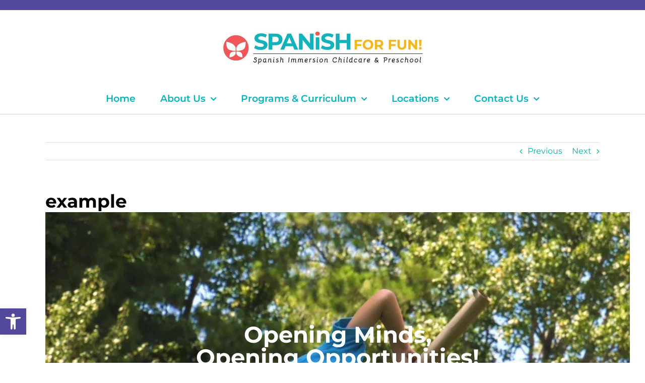

--- FILE ---
content_type: text/plain
request_url: https://www.google-analytics.com/j/collect?v=1&_v=j102&a=1264660627&t=pageview&_s=1&dl=https%3A%2F%2Fspanishforfun.com%2Ffusion_element%2Fexample%2F&ul=en-us%40posix&dt=example%20%7C%20Spanish%20for%20fun!%20Daycare%20%2F%20Preschool&sr=1280x720&vp=1280x720&_u=IEBAAEABAAAAACAAI~&jid=718554551&gjid=1798264596&cid=810281454.1768675480&tid=UA-93545570-1&_gid=851891199.1768675480&_r=1&_slc=1&z=2036078457
body_size: -451
content:
2,cG-1HXTV7ZV4H